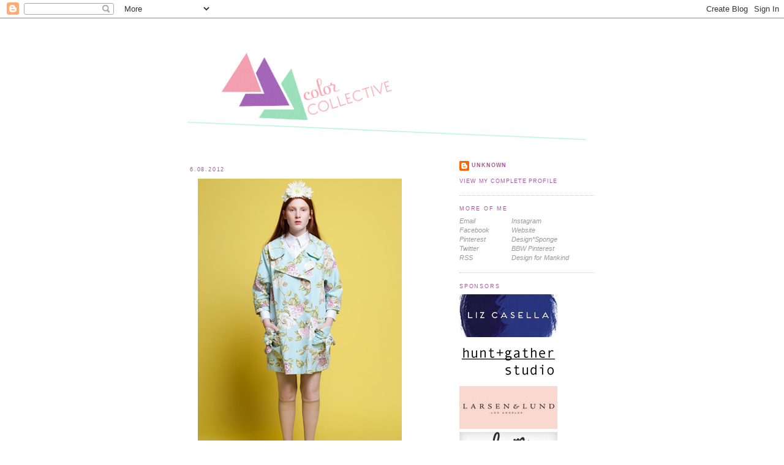

--- FILE ---
content_type: text/html; charset=UTF-8
request_url: https://color-collective.blogspot.com/2012/06/we-are-hellers-via-farpitzs.html
body_size: 14492
content:
<!DOCTYPE html>
<html dir='ltr' xmlns='http://www.w3.org/1999/xhtml' xmlns:b='http://www.google.com/2005/gml/b' xmlns:data='http://www.google.com/2005/gml/data' xmlns:expr='http://www.google.com/2005/gml/expr'>
<script src="//ajax.googleapis.com/ajax/libs/jquery/1/jquery.min.js" type="text/javascript"></script>
<script type='text/javascript'>
$(document).ready(function() { 
  $("a[href^='http://']").each( 
    function(){ 
     if(this.href.indexOf(location.hostname) == -1) { 
        $(this).attr('target', '_blank'); 
      } 
    } 
  );
$("a[href^='https://']").each( 
function(){ 
if(this.href.indexOf(location.hostname) == -1) { 
$(this).attr('target', '_blank'); 
} 
} 
);
  
});
</script>
<head>
<link href='https://www.blogger.com/static/v1/widgets/2944754296-widget_css_bundle.css' rel='stylesheet' type='text/css'/>
<meta content='text/html; charset=UTF-8' http-equiv='Content-Type'/>
<meta content='blogger' name='generator'/>
<link href='https://color-collective.blogspot.com/favicon.ico' rel='icon' type='image/x-icon'/>
<link href='http://color-collective.blogspot.com/2012/06/we-are-hellers-via-farpitzs.html' rel='canonical'/>
<link rel="alternate" type="application/atom+xml" title="Color Collective - Atom" href="https://color-collective.blogspot.com/feeds/posts/default" />
<link rel="alternate" type="application/rss+xml" title="Color Collective - RSS" href="https://color-collective.blogspot.com/feeds/posts/default?alt=rss" />
<link rel="service.post" type="application/atom+xml" title="Color Collective - Atom" href="https://www.blogger.com/feeds/4915701622612329443/posts/default" />

<link rel="alternate" type="application/atom+xml" title="Color Collective - Atom" href="https://color-collective.blogspot.com/feeds/3949853568806597029/comments/default" />
<!--Can't find substitution for tag [blog.ieCssRetrofitLinks]-->
<link href='https://blogger.googleusercontent.com/img/b/R29vZ2xl/AVvXsEgiqMUnjo8qqUTtAVZbRuiv-_qvJBQDC2dPHQ7-92yM06O-n1n3dIQ4AT8mPlAO3f_5qacpH6Attu9IyuDdDvQRS5JdNODeq3N5U0HvFWXa0Sb5F6GIldSzhNUUIwXM0t_coogbl42jypkV/s1600/03+hellers.jpg' rel='image_src'/>
<meta content='http://color-collective.blogspot.com/2012/06/we-are-hellers-via-farpitzs.html' property='og:url'/>
<meta content='Color Collective' property='og:title'/>
<meta content=' WE ARE THE HELLERS  via FARPITZS' property='og:description'/>
<meta content='https://blogger.googleusercontent.com/img/b/R29vZ2xl/AVvXsEgiqMUnjo8qqUTtAVZbRuiv-_qvJBQDC2dPHQ7-92yM06O-n1n3dIQ4AT8mPlAO3f_5qacpH6Attu9IyuDdDvQRS5JdNODeq3N5U0HvFWXa0Sb5F6GIldSzhNUUIwXM0t_coogbl42jypkV/w1200-h630-p-k-no-nu/03+hellers.jpg' property='og:image'/>
<title>Color Collective</title>
<style id='page-skin-1' type='text/css'><!--
/*
-----------------------------------------------
Blogger Template Style
Name:     Minima
Date:     26 Feb 2004
Updated by: Blogger Team
----------------------------------------------- */
/* Variable definitions
====================
<Variable name="bgcolor" description="Page Background Color"
type="color" default="#fff">
<Variable name="textcolor" description="Text Color"
type="color" default="#333">
<Variable name="linkcolor" description="Link Color"
type="color" default="#58a">
<Variable name="pagetitlecolor" description="Blog Title Color"
type="color" default="#666">
<Variable name="descriptioncolor" description="Blog Description Color"
type="color" default="#999">
<Variable name="titlecolor" description="Post Title Color"
type="color" default="#c60">
<Variable name="bordercolor" description="Border Color"
type="color" default="#ccc">
<Variable name="sidebarcolor" description="Sidebar Title Color"
type="color" default="#999">
<Variable name="sidebartextcolor" description="Sidebar Text Color"
type="color" default="#666">
<Variable name="visitedlinkcolor" description="Visited Link Color"
type="color" default="#999">
<Variable name="bodyfont" description="Text Font"
type="font" default="normal normal 100% Georgia, Serif">
<Variable name="headerfont" description="Sidebar Title Font"
type="font"
default="normal normal 78% 'Trebuchet MS',Trebuchet,Arial,Verdana,Sans-serif">
<Variable name="pagetitlefont" description="Blog Title Font"
type="font"
default="normal normal 200% Georgia, Serif">
<Variable name="descriptionfont" description="Blog Description Font"
type="font"
default="normal normal 78% 'Trebuchet MS', Trebuchet, Arial, Verdana, Sans-serif">
<Variable name="postfooterfont" description="Post Footer Font"
type="font"
default="normal normal 78% 'Trebuchet MS', Trebuchet, Arial, Verdana, Sans-serif">
<Variable name="startSide" description="Side where text starts in blog language"
type="automatic" default="left">
<Variable name="endSide" description="Side where text ends in blog language"
type="automatic" default="right">
*/
/* Use this with templates/template-twocol.html */
body {
/* background: #f0f1f1 url('http://squidgraphicdesign.com/images/body_bg.gif');*/
background: #fff;
margin:0;
color:#999999;
font:x-small Georgia Serif;
font-size/* */:/**/small;
font-size: /**/small;
text-align: center;
}
a:link {
color:#aa55a0;
text-decoration:none;
}
a:visited {
color:#aa55a0;
/*color:#999999;*/
text-decoration:none;
}
a:hover {
color:#aa55a0;
text-decoration:underline;
}
a img {
border-width:0;
}
/* Header
-----------------------------------------------
*/
#header-wrapper {
width:660px;
margin:0 auto 10px;
}
#header-inner {
background-position: center;
margin-left: auto;
margin-right: auto;
}
#header {
margin: 5px 5px 5px -11px;
text-align: center;
color:#5588aa;
}
#header h1 {
margin:5px 5px 0;
padding:15px 20px .25em;
line-height:1.2em;
text-transform:uppercase;
letter-spacing:.2em;
font: normal normal 200% Trebuchet, Trebuchet MS, Arial, sans-serif;
}
#header a {
color:#5588aa;
text-decoration:none;
}
#header a:hover {
color:#5588aa;
}
#header .description {
margin:0 5px 5px;
padding:0 20px 15px;
max-width:700px;
text-transform:uppercase;
letter-spacing:.2em;
line-height: 1.4em;
font: normal normal 86% 'Trebuchet MS', Trebuchet, Arial, Verdana, Sans-serif;
color: #999999;
}
#header img {
margin-left: auto;
margin-right: auto;
}
/* Outer-Wrapper
----------------------------------------------- */
#outer-wrapper {
width: 808px; /* Formerly 660px -MW */
margin:0 auto;
padding:10px;
text-align:left;
font: normal normal 81% Trebuchet, Trebuchet MS, Arial, sans-serif;
}
#wrap2 {
background: #FFF;
margin-top: -15px;
padding: 0 74px;
}
#main-wrapper {
width: 410px;
float: left;
word-wrap: break-word; /* fix for long text breaking sidebar float in IE */
overflow: hidden;     /* fix for long non-text content breaking IE sidebar float */
}
#sidebar-wrapper {
width: 220px;
float: right;
word-wrap: break-word; /* fix for long text breaking sidebar float in IE */
overflow: hidden;      /* fix for long non-text content breaking IE sidebar float */
}
/* Headings
----------------------------------------------- */
h2 {
margin:1.5em 0 .75em;
font:normal normal 70% Trebuchet, Trebuchet MS, Arial, sans-serif;
line-height: 1.4em;
text-transform:uppercase;
letter-spacing:.2em;
color:#aa55a0;
font-size: 9px;
}
/* Posts
-----------------------------------------------
*/
h2.date-header {
margin:1.5em 0 .5em;
}
.post {
margin:.5em 0 1.5em;
border-bottom:1px dotted #ffffff;
padding-bottom:1.5em;
}
.post h3 {
margin:.25em 0 0;
padding:0 0 4px;
font-size:140%;
font-weight:normal;
line-height:1.4em;
color:#aa55a0;
}
.post h3 a, .post h3 a:visited, .post h3 strong {
display:block;
text-decoration:none;
color:#aa55a0;
font-weight:normal;
}
.post h3 strong, .post h3 a:hover {
color:#999999;
}
.post-body {
margin:0 0 .75em;
line-height:1.6em;
}
.post-body blockquote {
line-height:1.3em;
}
/* Added by MW */
.post-body a {
display:-moz-inline-stack;
display:inline-block;
*display:inline;
zoom:1;
color: #999999;
clear: left;
margin-top: -10px;
}
.post-body a:hover {
color: #FFF;
background-color:#aa55a0;
text-decoration: none;
}
.post-body .separator a {
display:inline;
}
.post-body .separator a:hover {
background-color: #FFF;
}
.post-footer {
margin: .75em 0;
color:#aa55a0;
text-transform:uppercase;
letter-spacing:.1em;
font: normal normal 86% 'Trebuchet MS', Trebuchet, Arial, Verdana, Sans-serif;
line-height: 1.4em;
}
.comment-link {
margin-left:0;
}
.post img {
padding:4px;
margin-bottom: -10px; /* Added to raise level of link -MW */
}
.post blockquote {
margin:1em 20px;
}
.post blockquote p {
margin:.75em 0;
}
.post-labels {
display: none;
}
#ArchiveList a {
color:#999999;
}
#ArchiveList a:hover {
color: #FFF;
}
/* Comments
----------------------------------------------- */
#comments h4 {
margin:1em 0;
font-weight: bold;
line-height: 1.4em;
text-transform:uppercase;
letter-spacing:.2em;
color: #aa55a0;
}
#comments-block {
margin:1em 0 1.5em;
line-height:1.6em;
}
#comments-block .comment-author {
margin:.5em 0;
}
#comments-block .comment-body {
margin:.25em 0 0;
}
#comments-block .comment-footer {
margin:-.25em 0 2em;
line-height: 1.4em;
text-transform:uppercase;
letter-spacing:.1em;
}
#comments-block .comment-body p {
margin:0 0 .75em;
}
.deleted-comment {
font-style:italic;
color:gray;
}
#blog-pager-newer-link {
float: left;
}
#blog-pager-older-link {
float: right;
}
#blog-pager {
text-align: center;
}
.feed-links {
clear: both;
line-height: 2.5em;
}
/* Sidebar Content
----------------------------------------------- */
.sidebar .profile-img {
display: none;
}
.sidebar .profile-textblock i {
display: none;
}
.sidebar {
color: #999999;
line-height: 1.5em;
}
.sidebar ul {
list-style:none;
margin:0 0 0;
padding:0 0 0;
}
.sidebar li {
margin:0;
padding-top:0;
padding-right:0;
padding-bottom:.25em;
padding-left:0px;
text-indent:-15px;
line-height:1.5em;
}
.sidebar #Label1 li {
text-indent: 0;
text-transform: capitalize;
}
.sidebar #Image13 {
border-bottom: 1px dotted #CCC;
margin-bottom: 15px;
margin-top: -10px;
}
.sidebar .blog-icon {
display: none;
}
.sidebar .blog-content {
margin-left: 0;
margin-bottom: -2px;
}
.sidebar .blog-title {
margin: 0;
}
.sidebar .blog-content a, .sidebar .widget.HTML a, .sidebar #Label1 li a {
font-weight: normal;
color: #999;
font-style: italic;
}
.sidebar a:hover, .sidebar .widget.HTML a:hover, .sidebar #Label1 li a:hover {
color: #FFF;
background-color:#aa55a0;
text-decoration: none;
}
.sidebar a.toggle:hover {
background-color: #FFF;
}
.sidebar .widget, .main .widget {
border-bottom: 1px dotted #CCC;
margin:0 0 1.5em;
padding:0 0 1.5em;
}
.sidebar .widget.Image {
border-bottom: 0;
margin-bottom: 1px;
padding-bottom: 0;
}
.sidebar .widget#Image1, .sidebar .widget#Image6 {
border-bottom: 1px dotted #CCC;
margin-bottom: 1.5em;
padding-bottom: 1.5em;
}
.sidebar .widget.Image a:hover {
background: none;
}
.main .Blog {
border-bottom-width: 0;
}
/* Profile
----------------------------------------------- */
.profile-img {
float: left;
margin-top: 0;
margin-right: 5px;
margin-bottom: 5px;
margin-left: 0;
padding: 4px;
border: 1px solid #ffffff;
}
.profile-data {
margin:0;
text-transform:uppercase;
letter-spacing:.1em;
font: normal normal 86% 'Trebuchet MS', Trebuchet, Arial, Verdana, Sans-serif;
color: #aa55a0;
font-weight: bold;
line-height: 1.6em;
}
.profile-datablock {
margin:.5em 0 .5em;
}
.profile-textblock {
margin: 0.5em 0;
line-height: 1.6em;
}
.profile-link {
font: normal normal 86% 'Trebuchet MS', Trebuchet, Arial, Verdana, Sans-serif;
text-transform: uppercase;
letter-spacing: .1em;
}
/* Footer
----------------------------------------------- */
#footer {
width:660px;
clear:both;
margin:0 auto;
padding-top:15px;
line-height: 1.6em;
text-transform:uppercase;
letter-spacing:.1em;
text-align: center;
}

--></style>
<link href='https://www.blogger.com/dyn-css/authorization.css?targetBlogID=4915701622612329443&amp;zx=66de775f-2aa6-418c-adff-6fa91da28db7' media='none' onload='if(media!=&#39;all&#39;)media=&#39;all&#39;' rel='stylesheet'/><noscript><link href='https://www.blogger.com/dyn-css/authorization.css?targetBlogID=4915701622612329443&amp;zx=66de775f-2aa6-418c-adff-6fa91da28db7' rel='stylesheet'/></noscript>
<meta name='google-adsense-platform-account' content='ca-host-pub-1556223355139109'/>
<meta name='google-adsense-platform-domain' content='blogspot.com'/>

</head>
<body>
<div class='navbar section' id='navbar'><div class='widget Navbar' data-version='1' id='Navbar1'><script type="text/javascript">
    function setAttributeOnload(object, attribute, val) {
      if(window.addEventListener) {
        window.addEventListener('load',
          function(){ object[attribute] = val; }, false);
      } else {
        window.attachEvent('onload', function(){ object[attribute] = val; });
      }
    }
  </script>
<div id="navbar-iframe-container"></div>
<script type="text/javascript" src="https://apis.google.com/js/platform.js"></script>
<script type="text/javascript">
      gapi.load("gapi.iframes:gapi.iframes.style.bubble", function() {
        if (gapi.iframes && gapi.iframes.getContext) {
          gapi.iframes.getContext().openChild({
              url: 'https://www.blogger.com/navbar/4915701622612329443?po\x3d3949853568806597029\x26origin\x3dhttps://color-collective.blogspot.com',
              where: document.getElementById("navbar-iframe-container"),
              id: "navbar-iframe"
          });
        }
      });
    </script><script type="text/javascript">
(function() {
var script = document.createElement('script');
script.type = 'text/javascript';
script.src = '//pagead2.googlesyndication.com/pagead/js/google_top_exp.js';
var head = document.getElementsByTagName('head')[0];
if (head) {
head.appendChild(script);
}})();
</script>
</div></div>
<div id='outer-wrapper'><div id='wrap2'>
<!-- skip links for text browsers -->
<span id='skiplinks' style='display:none;'>
<a href='#main'>skip to main </a> |
      <a href='#sidebar'>skip to sidebar</a>
</span>
<div id='header-wrapper'>
<div class='header section' id='header'><div class='widget Header' data-version='1' id='Header1'>
<div id='header-inner'>
<a href='https://color-collective.blogspot.com/' style='display: block'>
<img alt='Color Collective' height='457px; ' id='Header1_headerimg' src='https://blogger.googleusercontent.com/img/b/R29vZ2xl/AVvXsEgIlkhBbLNCqlJSfVsFKr2w5BpTu-BWyqXDd6YDkW7S7iRuXJI-FhJFbhr7pKMQwJxfT2i6qV-ENRRD3W2Qu6CfNBaTO7GY_CiFV9hzLUZNwlwBBJO49yVQJqmZ3S1IfVfuzV0IMTjKR0s/s1600/colorcollective_banner_linelongNEW.jpg' style='display:block; height:auto; width:100%;' width='1400px; '/>
</a>
</div>
</div></div>
</div>
<div id='content-wrapper'>
<div id='crosscol-wrapper' style='text-align:center'>
<div class='crosscol no-items section' id='crosscol'></div>
</div>
<div id='main-wrapper'>
<div class='main section' id='main'><div class='widget Blog' data-version='1' id='Blog1'>
<div class='blog-posts hfeed'>

          <div class="date-outer">
        
<h2 class='date-header'><span>6.08.2012</span></h2>

          <div class="date-posts">
        
<div class='post-outer'>
<div class='post hentry'>
<a name='3949853568806597029'></a>
<div class='post-header-line-1'></div>
<div class='post-body entry-content'>
<div class="separator" style="clear: both; text-align: left;">
<a href="https://blogger.googleusercontent.com/img/b/R29vZ2xl/AVvXsEgiqMUnjo8qqUTtAVZbRuiv-_qvJBQDC2dPHQ7-92yM06O-n1n3dIQ4AT8mPlAO3f_5qacpH6Attu9IyuDdDvQRS5JdNODeq3N5U0HvFWXa0Sb5F6GIldSzhNUUIwXM0t_coogbl42jypkV/s1600/03+hellers.jpg" imageanchor="1" style="margin-bottom: 0; margin-right: 1em;"><img border="0" src="https://blogger.googleusercontent.com/img/b/R29vZ2xl/AVvXsEgiqMUnjo8qqUTtAVZbRuiv-_qvJBQDC2dPHQ7-92yM06O-n1n3dIQ4AT8mPlAO3f_5qacpH6Attu9IyuDdDvQRS5JdNODeq3N5U0HvFWXa0Sb5F6GIldSzhNUUIwXM0t_coogbl42jypkV/s1600/03+hellers.jpg" /></a></div><p><a href="http://www.wearethehellers.com/">WE ARE THE HELLERS</a> via <a href="http://www.sarazucker.com/post/21033104057/we-are-the-hellers-spring-lookbook-has-been">FARPITZS</a></p>
<div style='clear: both;'></div>
</div>
<div class='post-footer'>
<div class='post-footer-line post-footer-line-1'><span class='post-comment-link'>
</span>
<span class='post-icons'>
<span class='item-action'>
<a href='https://www.blogger.com/email-post/4915701622612329443/3949853568806597029' title='Email Post'>
<img alt="" class="icon-action" height="13" src="//www.blogger.com/img/icon18_email.gif" width="18">
</a>
</span>
<span class='item-control blog-admin pid-688878754'>
<a href='https://www.blogger.com/post-edit.g?blogID=4915701622612329443&postID=3949853568806597029&from=pencil' title='Edit Post'>
<img alt='' class='icon-action' height='18' src='https://resources.blogblog.com/img/icon18_edit_allbkg.gif' width='18'/>
</a>
</span>
</span>
</div>
<div class='post-footer-line post-footer-line-2'><span class='post-labels'>
Labels:
<a href='https://color-collective.blogspot.com/search/label/fashion' rel='tag'>fashion</a>,
<a href='https://color-collective.blogspot.com/search/label/soft%20%26%20pastels' rel='tag'>soft &amp; pastels</a>
</span>
</div>
<div class='post-footer-line post-footer-line-3'></div>
</div>
</div>
<div class='comments' id='comments'>
<a name='comments'></a>
<h4>3 comments:</h4>
<div class='comments-content'>
<script async='async' src='' type='text/javascript'></script>
<script type='text/javascript'>
    (function() {
      var items = null;
      var msgs = null;
      var config = {};

// <![CDATA[
      var cursor = null;
      if (items && items.length > 0) {
        cursor = parseInt(items[items.length - 1].timestamp) + 1;
      }

      var bodyFromEntry = function(entry) {
        var text = (entry &&
                    ((entry.content && entry.content.$t) ||
                     (entry.summary && entry.summary.$t))) ||
            '';
        if (entry && entry.gd$extendedProperty) {
          for (var k in entry.gd$extendedProperty) {
            if (entry.gd$extendedProperty[k].name == 'blogger.contentRemoved') {
              return '<span class="deleted-comment">' + text + '</span>';
            }
          }
        }
        return text;
      }

      var parse = function(data) {
        cursor = null;
        var comments = [];
        if (data && data.feed && data.feed.entry) {
          for (var i = 0, entry; entry = data.feed.entry[i]; i++) {
            var comment = {};
            // comment ID, parsed out of the original id format
            var id = /blog-(\d+).post-(\d+)/.exec(entry.id.$t);
            comment.id = id ? id[2] : null;
            comment.body = bodyFromEntry(entry);
            comment.timestamp = Date.parse(entry.published.$t) + '';
            if (entry.author && entry.author.constructor === Array) {
              var auth = entry.author[0];
              if (auth) {
                comment.author = {
                  name: (auth.name ? auth.name.$t : undefined),
                  profileUrl: (auth.uri ? auth.uri.$t : undefined),
                  avatarUrl: (auth.gd$image ? auth.gd$image.src : undefined)
                };
              }
            }
            if (entry.link) {
              if (entry.link[2]) {
                comment.link = comment.permalink = entry.link[2].href;
              }
              if (entry.link[3]) {
                var pid = /.*comments\/default\/(\d+)\?.*/.exec(entry.link[3].href);
                if (pid && pid[1]) {
                  comment.parentId = pid[1];
                }
              }
            }
            comment.deleteclass = 'item-control blog-admin';
            if (entry.gd$extendedProperty) {
              for (var k in entry.gd$extendedProperty) {
                if (entry.gd$extendedProperty[k].name == 'blogger.itemClass') {
                  comment.deleteclass += ' ' + entry.gd$extendedProperty[k].value;
                } else if (entry.gd$extendedProperty[k].name == 'blogger.displayTime') {
                  comment.displayTime = entry.gd$extendedProperty[k].value;
                }
              }
            }
            comments.push(comment);
          }
        }
        return comments;
      };

      var paginator = function(callback) {
        if (hasMore()) {
          var url = config.feed + '?alt=json&v=2&orderby=published&reverse=false&max-results=50';
          if (cursor) {
            url += '&published-min=' + new Date(cursor).toISOString();
          }
          window.bloggercomments = function(data) {
            var parsed = parse(data);
            cursor = parsed.length < 50 ? null
                : parseInt(parsed[parsed.length - 1].timestamp) + 1
            callback(parsed);
            window.bloggercomments = null;
          }
          url += '&callback=bloggercomments';
          var script = document.createElement('script');
          script.type = 'text/javascript';
          script.src = url;
          document.getElementsByTagName('head')[0].appendChild(script);
        }
      };
      var hasMore = function() {
        return !!cursor;
      };
      var getMeta = function(key, comment) {
        if ('iswriter' == key) {
          var matches = !!comment.author
              && comment.author.name == config.authorName
              && comment.author.profileUrl == config.authorUrl;
          return matches ? 'true' : '';
        } else if ('deletelink' == key) {
          return config.baseUri + '/comment/delete/'
               + config.blogId + '/' + comment.id;
        } else if ('deleteclass' == key) {
          return comment.deleteclass;
        }
        return '';
      };

      var replybox = null;
      var replyUrlParts = null;
      var replyParent = undefined;

      var onReply = function(commentId, domId) {
        if (replybox == null) {
          // lazily cache replybox, and adjust to suit this style:
          replybox = document.getElementById('comment-editor');
          if (replybox != null) {
            replybox.height = '250px';
            replybox.style.display = 'block';
            replyUrlParts = replybox.src.split('#');
          }
        }
        if (replybox && (commentId !== replyParent)) {
          replybox.src = '';
          document.getElementById(domId).insertBefore(replybox, null);
          replybox.src = replyUrlParts[0]
              + (commentId ? '&parentID=' + commentId : '')
              + '#' + replyUrlParts[1];
          replyParent = commentId;
        }
      };

      var hash = (window.location.hash || '#').substring(1);
      var startThread, targetComment;
      if (/^comment-form_/.test(hash)) {
        startThread = hash.substring('comment-form_'.length);
      } else if (/^c[0-9]+$/.test(hash)) {
        targetComment = hash.substring(1);
      }

      // Configure commenting API:
      var configJso = {
        'maxDepth': config.maxThreadDepth
      };
      var provider = {
        'id': config.postId,
        'data': items,
        'loadNext': paginator,
        'hasMore': hasMore,
        'getMeta': getMeta,
        'onReply': onReply,
        'rendered': true,
        'initComment': targetComment,
        'initReplyThread': startThread,
        'config': configJso,
        'messages': msgs
      };

      var render = function() {
        if (window.goog && window.goog.comments) {
          var holder = document.getElementById('comment-holder');
          window.goog.comments.render(holder, provider);
        }
      };

      // render now, or queue to render when library loads:
      if (window.goog && window.goog.comments) {
        render();
      } else {
        window.goog = window.goog || {};
        window.goog.comments = window.goog.comments || {};
        window.goog.comments.loadQueue = window.goog.comments.loadQueue || [];
        window.goog.comments.loadQueue.push(render);
      }
    })();
// ]]>
  </script>
<div id='comment-holder'>
<div class="comment-thread toplevel-thread"><ol id="top-ra"><li class="comment" id="c2472345337040340587"><div class="avatar-image-container"><img src="" alt=""/></div><div class="comment-block"><div class="comment-header"><cite class="user"><a href="https://www.blogger.com/profile/11730120712578139804" rel="nofollow">doublexuan</a></cite><span class="icon user "></span><span class="datetime secondary-text"><a rel="nofollow" href="https://color-collective.blogspot.com/2012/06/we-are-hellers-via-farpitzs.html?showComment=1339179538986#c2472345337040340587">June 8, 2012 at 2:18&#8239;PM</a></span></div><p class="comment-content">Her coat is so amazing and colours so delicate!<br><br>http://www.bistropalooka.com/</p><span class="comment-actions secondary-text"><a class="comment-reply" target="_self" data-comment-id="2472345337040340587">Reply</a><span class="item-control blog-admin blog-admin pid-1895361758"><a target="_self" href="https://www.blogger.com/comment/delete/4915701622612329443/2472345337040340587">Delete</a></span></span></div><div class="comment-replies"><div id="c2472345337040340587-rt" class="comment-thread inline-thread hidden"><span class="thread-toggle thread-expanded"><span class="thread-arrow"></span><span class="thread-count"><a target="_self">Replies</a></span></span><ol id="c2472345337040340587-ra" class="thread-chrome thread-expanded"><div></div><div id="c2472345337040340587-continue" class="continue"><a class="comment-reply" target="_self" data-comment-id="2472345337040340587">Reply</a></div></ol></div></div><div class="comment-replybox-single" id="c2472345337040340587-ce"></div></li><li class="comment" id="c6741849256064232192"><div class="avatar-image-container"><img src="" alt=""/></div><div class="comment-block"><div class="comment-header"><cite class="user"><a href="https://www.blogger.com/profile/08975609751677550745" rel="nofollow">sara</a></cite><span class="icon user "></span><span class="datetime secondary-text"><a rel="nofollow" href="https://color-collective.blogspot.com/2012/06/we-are-hellers-via-farpitzs.html?showComment=1339278751859#c6741849256064232192">June 9, 2012 at 5:52&#8239;PM</a></span></div><p class="comment-content">hi can you please tag the color names for those who want to know the color names?</p><span class="comment-actions secondary-text"><a class="comment-reply" target="_self" data-comment-id="6741849256064232192">Reply</a><span class="item-control blog-admin blog-admin pid-1681688223"><a target="_self" href="https://www.blogger.com/comment/delete/4915701622612329443/6741849256064232192">Delete</a></span></span></div><div class="comment-replies"><div id="c6741849256064232192-rt" class="comment-thread inline-thread hidden"><span class="thread-toggle thread-expanded"><span class="thread-arrow"></span><span class="thread-count"><a target="_self">Replies</a></span></span><ol id="c6741849256064232192-ra" class="thread-chrome thread-expanded"><div></div><div id="c6741849256064232192-continue" class="continue"><a class="comment-reply" target="_self" data-comment-id="6741849256064232192">Reply</a></div></ol></div></div><div class="comment-replybox-single" id="c6741849256064232192-ce"></div></li><li class="comment" id="c2158549952848225709"><div class="avatar-image-container"><img src="" alt=""/></div><div class="comment-block"><div class="comment-header"><cite class="user"><a href="https://www.blogger.com/profile/09026625220592373779" rel="nofollow">grlcreative.com.mx</a></cite><span class="icon user "></span><span class="datetime secondary-text"><a rel="nofollow" href="https://color-collective.blogspot.com/2012/06/we-are-hellers-via-farpitzs.html?showComment=1339434416395#c2158549952848225709">June 11, 2012 at 1:06&#8239;PM</a></span></div><p class="comment-content">love it<a href="http://www.ontomywardrobe.com" rel="nofollow">Visit my Blog </a><br><br><a href="http://www.ontomywardrobe.com" rel="nofollow">www.ontomywardrobe.com</a></p><span class="comment-actions secondary-text"><a class="comment-reply" target="_self" data-comment-id="2158549952848225709">Reply</a><span class="item-control blog-admin blog-admin pid-617450004"><a target="_self" href="https://www.blogger.com/comment/delete/4915701622612329443/2158549952848225709">Delete</a></span></span></div><div class="comment-replies"><div id="c2158549952848225709-rt" class="comment-thread inline-thread hidden"><span class="thread-toggle thread-expanded"><span class="thread-arrow"></span><span class="thread-count"><a target="_self">Replies</a></span></span><ol id="c2158549952848225709-ra" class="thread-chrome thread-expanded"><div></div><div id="c2158549952848225709-continue" class="continue"><a class="comment-reply" target="_self" data-comment-id="2158549952848225709">Reply</a></div></ol></div></div><div class="comment-replybox-single" id="c2158549952848225709-ce"></div></li></ol><div id="top-continue" class="continue"><a class="comment-reply" target="_self">Add comment</a></div><div class="comment-replybox-thread" id="top-ce"></div><div class="loadmore hidden" data-post-id="3949853568806597029"><a target="_self">Load more...</a></div></div>
</div>
</div>
<p class='comment-footer'>
<div class='comment-form'>
<a name='comment-form'></a>
<p>
</p>
<a href='https://www.blogger.com/comment/frame/4915701622612329443?po=3949853568806597029&hl=en&saa=85391&origin=https://color-collective.blogspot.com' id='comment-editor-src'></a>
<iframe allowtransparency='true' class='blogger-iframe-colorize blogger-comment-from-post' frameborder='0' height='410px' id='comment-editor' name='comment-editor' src='' width='100%'></iframe>
<script src='https://www.blogger.com/static/v1/jsbin/2830521187-comment_from_post_iframe.js' type='text/javascript'></script>
<script type='text/javascript'>
      BLOG_CMT_createIframe('https://www.blogger.com/rpc_relay.html');
    </script>
</div>
</p>
<div id='backlinks-container'>
<div id='Blog1_backlinks-container'>
</div>
</div>
</div>
</div>

        </div></div>
      
</div>
<div class='blog-pager' id='blog-pager'>
<span id='blog-pager-newer-link'>
<a class='blog-pager-newer-link' href='https://color-collective.blogspot.com/2012/06/el-cosmico-via-poppytalk.html' id='Blog1_blog-pager-newer-link' title='Newer Post'>Newer Post</a>
</span>
<span id='blog-pager-older-link'>
<a class='blog-pager-older-link' href='https://color-collective.blogspot.com/2012/06/source-unknown-via-shiny-squirrel.html' id='Blog1_blog-pager-older-link' title='Older Post'>Older Post</a>
</span>
<a class='home-link' href='https://color-collective.blogspot.com/'>Home</a>
</div>
<div class='clear'></div>
<div class='post-feeds'>
<div class='feed-links'>
Subscribe to:
<a class='feed-link' href='https://color-collective.blogspot.com/feeds/3949853568806597029/comments/default' target='_blank' type='application/atom+xml'>Post Comments (Atom)</a>
</div>
</div>
</div></div>
</div>
<div id='sidebar-wrapper'>
<div class='sidebar section' id='sidebar'><div class='widget Profile' data-version='1' id='Profile1'>
<div class='widget-content'>
<dl class='profile-datablock'>
<dt class='profile-data'>
<a class='profile-name-link g-profile' href='https://www.blogger.com/profile/10714977377711494673' rel='author' style='background-image: url(//www.blogger.com/img/logo-16.png);'>
Unknown
</a>
</dt>
</dl>
<a class='profile-link' href='https://www.blogger.com/profile/10714977377711494673' rel='author'>View my complete profile</a>
<div class='clear'></div>
</div>
</div><div class='widget HTML' data-version='1' id='HTML1'>
<h2 class='title'>MORE OF ME</h2>
<div class='widget-content'>
<div style="width:85px;float:left">
<a href="mailto:laurenawager@gmail.com">Email</a>
<br />
<a href="http://www.facebook.com/pages/Color-Collective/111013478927372?ref=ts">Facebook</a>
<br />
<a href="http://pinterest.com/laurencolorc/">Pinterest</a>
<br />
<a href="http://twitter.com/laurenawager">Twitter</a>
<br />
<a href="http://feeds.feedburner.com/ColorCollective">RSS</a>
<br />
</div>
<div style="width:115px;float:left">
<a href="http://instagram.com/laurenwager/">Instagram</a>
<br />
<a href="http://laurenwager.com">Website</a>
<br />
<a href="http://www.designspongeonline.com/category/make-it-yours">Design*Sponge</a>
<br />
<a href="http://www.pinterest.com/bathbodyworks/">BBW Pinterest</a>
<br />
<a href="http://www.designformankind.com/tag/color-mankind/">Design for Mankind</a>
<br />
</div>
</div>
<div class='clear'></div>
</div><div class='widget Image' data-version='1' id='Image10'>
<h2>SPONSORS</h2>
<div class='widget-content'>
<a href='http://www.lizcasella.com/instagram/'>
<img alt='SPONSORS' height='70' id='Image10_img' src='https://blogger.googleusercontent.com/img/b/R29vZ2xl/AVvXsEjZ_li0BZrXDZdMT1byqwzAGCX2cWvQ7lKfVhazk15oKBe82q91BDyQ_XUqOL3lDmLK3LwkF2iIx1Pf0K6DBdkoYSG1EAhIcnpvTj3p9vlNiHKtv4cILQGPJ6u86baDGQKwU-KweajWeCc/s1600/lizcasella.jpg' width='160'/>
</a>
<br/>
</div>
<div class='clear'></div>
</div><div class='widget Image' data-version='1' id='Image8'>
<div class='widget-content'>
<a href='http://www.hunt-and-gather-studio.com/'>
<img alt='' height='70' id='Image8_img' src='https://blogger.googleusercontent.com/img/b/R29vZ2xl/AVvXsEjCBtQ_N61WUf_wF7IQIUaoxjx_B41G3OUdlAyxH1Iw9Q87ZweAmC2wT8qQS1WSo20Z-CMgcLdoB76Y1RP0MooHMxGfF4Lu2rPzPsPnC_F8IWGbGpXSnvbPEUJjcHi73Rso5_k6DgJl2Xk/s1600/Ad-for-color-colective.jpg' width='160'/>
</a>
<br/>
</div>
<div class='clear'></div>
</div><div class='widget Image' data-version='1' id='Image3'>
<div class='widget-content'>
<a href='http://larsenandlund.com'>
<img alt='' height='70' id='Image3_img' src='https://blogger.googleusercontent.com/img/b/R29vZ2xl/AVvXsEi213pG2zSLqoiwNQoiPYDHGKktvxbN78uqgAFIo4_PT_NYHps0B7fbCt8HcOBwUnST8KuXHgXCERMx4wyUUgB13y5XZR4ouhMnsJD1anJgXJgsiLKyO94AAfXJSGEHQUvuGNaul7ww70Q/s1600/larsenandlund-ad-1.jpg' width='160'/>
</a>
<br/>
</div>
<div class='clear'></div>
</div><div class='widget Image' data-version='1' id='Image9'>
<div class='widget-content'>
<a href='http://lawnpartyblog.com/'>
<img alt='' height='70' id='Image9_img' src='https://blogger.googleusercontent.com/img/b/R29vZ2xl/AVvXsEitifP8LEhepk4a9_GmtXvkZmhTOGDc49Yi9qmX9Woc3vnWFT6fHn7ayVqv_O2wIuUyG12BHH861_vi6QCNBTyUd0vDdeFY46XjbyDme6IFW6yXhgzfPILAVo_qwo_G1DRD9eap6Mwt6OQ/s1600/lawnparty_banner.jpg' width='160'/>
</a>
<br/>
</div>
<div class='clear'></div>
</div><div class='widget Image' data-version='1' id='Image5'>
<div class='widget-content'>
<a href='http://www.printsourcenewyork.com'>
<img alt='' height='70' id='Image5_img' src='https://blogger.googleusercontent.com/img/b/R29vZ2xl/AVvXsEjowuu8gOilLcg3FvZy5weyK5s0kmeLj29Clq5OULeWBSSxERCmeMlVkwgHoM_QtA6ONRsbKo6su8034yMAQaZmYeTjM-sZ2sZXrix105gzWtgQ1aTAhHNX81Oeu5VtnuMaFzPoMf-bt0w3/s1600/printsource_ad.jpg' width='160'/>
</a>
<br/>
</div>
<div class='clear'></div>
</div><div class='widget Image' data-version='1' id='Image2'>
<div class='widget-content'>
<a href='http://www.patternpeople.com/'>
<img alt='' height='70' id='Image2_img' src='https://blogger.googleusercontent.com/img/b/R29vZ2xl/AVvXsEgoruFABcCkDIK81o9wMtdpwJw2aGNsMtSiOGt1KRoU5LnA0Ph2g51kAFnp39x8f7p3Xg7n4uw8aNOl5JJdzQ21GojYYVKo1Z9s-pZI5d0VI9x_stn9JuccGmmDOY_aHrF-lRPMhK303m5I/s1600/patternpeople_ad_colorcollective.gif' width='160'/>
</a>
<br/>
</div>
<div class='clear'></div>
</div>
<div class='widget Image' data-version='1' id='Image6'>
<div class='widget-content'>
<a href='mailto:laurenawager@gmail.com'>
<img alt='' height='70' id='Image6_img' src='https://blogger.googleusercontent.com/img/b/R29vZ2xl/AVvXsEjSe6CTs91XCOYI-RafN39olCCUBxMU7xWmJEVz5jmz0im0nSFIrTtxERmuv9n3pwsS0NSMK07H1g7ti96eBiiXhaAxXOv6a7aIFUxSf3Rq1AxFg8x0SzMPmtIB6KfrpMa7gYNboRGCrTk/s1600/sponsor_ad.jpg' width='160'/>
</a>
<br/>
</div>
<div class='clear'></div>
</div><div class='widget Image' data-version='1' id='Image1'>
<div class='widget-content'>
<a href='http://www.luckymag.com/'>
<img alt='' height='67' id='Image1_img' src='https://blogger.googleusercontent.com/img/b/R29vZ2xl/AVvXsEgp9nuCb3XCQo8_PNIBagMzAcLn3aPsMQKgzSZ7j57DaIAluc40AnRByk3hDYPeo3nxfINi-ZiT1Vg0u_u1UGKbQkSd9k8-WzHJxnAO-UP6yVp9K_QoP_sXyEJ6KlZ4I3tPe0c2-VKOJOw/s1600/asseeninlucky.png' width='160'/>
</a>
<br/>
</div>
<div class='clear'></div>
</div><div class='widget Label' data-version='1' id='Label1'>
<h2>Categories</h2>
<div class='widget-content list-label-widget-content'>
<ul>
<li>
<a dir='ltr' href='https://color-collective.blogspot.com/search/label/Art%20%26%20Design'>Art &amp; Design</a>
</li>
<li>
<a dir='ltr' href='https://color-collective.blogspot.com/search/label/brights'>brights</a>
</li>
<li>
<a dir='ltr' href='https://color-collective.blogspot.com/search/label/earth%20tones'>earth tones</a>
</li>
<li>
<a dir='ltr' href='https://color-collective.blogspot.com/search/label/Fabric%20%26%20Paper'>Fabric &amp; Paper</a>
</li>
<li>
<a dir='ltr' href='https://color-collective.blogspot.com/search/label/fashion'>fashion</a>
</li>
<li>
<a dir='ltr' href='https://color-collective.blogspot.com/search/label/favorites'>favorites</a>
</li>
<li>
<a dir='ltr' href='https://color-collective.blogspot.com/search/label/interiors'>interiors</a>
</li>
<li>
<a dir='ltr' href='https://color-collective.blogspot.com/search/label/jewel%20tones'>jewel tones</a>
</li>
<li>
<a dir='ltr' href='https://color-collective.blogspot.com/search/label/photography'>photography</a>
</li>
<li>
<a dir='ltr' href='https://color-collective.blogspot.com/search/label/soft%20%26%20pastels'>soft &amp; pastels</a>
</li>
</ul>
<div class='clear'></div>
</div>
</div><div class='widget BlogArchive' data-version='1' id='BlogArchive1'>
<h2>Blog Archive</h2>
<div class='widget-content'>
<div id='ArchiveList'>
<div id='BlogArchive1_ArchiveList'>
<ul class='hierarchy'>
<li class='archivedate collapsed'>
<a class='toggle' href='javascript:void(0)'>
<span class='zippy'>

        &#9658;&#160;
      
</span>
</a>
<a class='post-count-link' href='https://color-collective.blogspot.com/2015/'>
2015
</a>
<span class='post-count' dir='ltr'>(47)</span>
<ul class='hierarchy'>
<li class='archivedate collapsed'>
<a class='toggle' href='javascript:void(0)'>
<span class='zippy'>

        &#9658;&#160;
      
</span>
</a>
<a class='post-count-link' href='https://color-collective.blogspot.com/2015/08/'>
August
</a>
<span class='post-count' dir='ltr'>(1)</span>
</li>
</ul>
<ul class='hierarchy'>
<li class='archivedate collapsed'>
<a class='toggle' href='javascript:void(0)'>
<span class='zippy'>

        &#9658;&#160;
      
</span>
</a>
<a class='post-count-link' href='https://color-collective.blogspot.com/2015/07/'>
July
</a>
<span class='post-count' dir='ltr'>(4)</span>
</li>
</ul>
<ul class='hierarchy'>
<li class='archivedate collapsed'>
<a class='toggle' href='javascript:void(0)'>
<span class='zippy'>

        &#9658;&#160;
      
</span>
</a>
<a class='post-count-link' href='https://color-collective.blogspot.com/2015/06/'>
June
</a>
<span class='post-count' dir='ltr'>(10)</span>
</li>
</ul>
<ul class='hierarchy'>
<li class='archivedate collapsed'>
<a class='toggle' href='javascript:void(0)'>
<span class='zippy'>

        &#9658;&#160;
      
</span>
</a>
<a class='post-count-link' href='https://color-collective.blogspot.com/2015/05/'>
May
</a>
<span class='post-count' dir='ltr'>(9)</span>
</li>
</ul>
<ul class='hierarchy'>
<li class='archivedate collapsed'>
<a class='toggle' href='javascript:void(0)'>
<span class='zippy'>

        &#9658;&#160;
      
</span>
</a>
<a class='post-count-link' href='https://color-collective.blogspot.com/2015/04/'>
April
</a>
<span class='post-count' dir='ltr'>(6)</span>
</li>
</ul>
<ul class='hierarchy'>
<li class='archivedate collapsed'>
<a class='toggle' href='javascript:void(0)'>
<span class='zippy'>

        &#9658;&#160;
      
</span>
</a>
<a class='post-count-link' href='https://color-collective.blogspot.com/2015/03/'>
March
</a>
<span class='post-count' dir='ltr'>(8)</span>
</li>
</ul>
<ul class='hierarchy'>
<li class='archivedate collapsed'>
<a class='toggle' href='javascript:void(0)'>
<span class='zippy'>

        &#9658;&#160;
      
</span>
</a>
<a class='post-count-link' href='https://color-collective.blogspot.com/2015/02/'>
February
</a>
<span class='post-count' dir='ltr'>(6)</span>
</li>
</ul>
<ul class='hierarchy'>
<li class='archivedate collapsed'>
<a class='toggle' href='javascript:void(0)'>
<span class='zippy'>

        &#9658;&#160;
      
</span>
</a>
<a class='post-count-link' href='https://color-collective.blogspot.com/2015/01/'>
January
</a>
<span class='post-count' dir='ltr'>(3)</span>
</li>
</ul>
</li>
</ul>
<ul class='hierarchy'>
<li class='archivedate collapsed'>
<a class='toggle' href='javascript:void(0)'>
<span class='zippy'>

        &#9658;&#160;
      
</span>
</a>
<a class='post-count-link' href='https://color-collective.blogspot.com/2014/'>
2014
</a>
<span class='post-count' dir='ltr'>(36)</span>
<ul class='hierarchy'>
<li class='archivedate collapsed'>
<a class='toggle' href='javascript:void(0)'>
<span class='zippy'>

        &#9658;&#160;
      
</span>
</a>
<a class='post-count-link' href='https://color-collective.blogspot.com/2014/12/'>
December
</a>
<span class='post-count' dir='ltr'>(3)</span>
</li>
</ul>
<ul class='hierarchy'>
<li class='archivedate collapsed'>
<a class='toggle' href='javascript:void(0)'>
<span class='zippy'>

        &#9658;&#160;
      
</span>
</a>
<a class='post-count-link' href='https://color-collective.blogspot.com/2014/11/'>
November
</a>
<span class='post-count' dir='ltr'>(3)</span>
</li>
</ul>
<ul class='hierarchy'>
<li class='archivedate collapsed'>
<a class='toggle' href='javascript:void(0)'>
<span class='zippy'>

        &#9658;&#160;
      
</span>
</a>
<a class='post-count-link' href='https://color-collective.blogspot.com/2014/10/'>
October
</a>
<span class='post-count' dir='ltr'>(3)</span>
</li>
</ul>
<ul class='hierarchy'>
<li class='archivedate collapsed'>
<a class='toggle' href='javascript:void(0)'>
<span class='zippy'>

        &#9658;&#160;
      
</span>
</a>
<a class='post-count-link' href='https://color-collective.blogspot.com/2014/09/'>
September
</a>
<span class='post-count' dir='ltr'>(4)</span>
</li>
</ul>
<ul class='hierarchy'>
<li class='archivedate collapsed'>
<a class='toggle' href='javascript:void(0)'>
<span class='zippy'>

        &#9658;&#160;
      
</span>
</a>
<a class='post-count-link' href='https://color-collective.blogspot.com/2014/08/'>
August
</a>
<span class='post-count' dir='ltr'>(1)</span>
</li>
</ul>
<ul class='hierarchy'>
<li class='archivedate collapsed'>
<a class='toggle' href='javascript:void(0)'>
<span class='zippy'>

        &#9658;&#160;
      
</span>
</a>
<a class='post-count-link' href='https://color-collective.blogspot.com/2014/07/'>
July
</a>
<span class='post-count' dir='ltr'>(3)</span>
</li>
</ul>
<ul class='hierarchy'>
<li class='archivedate collapsed'>
<a class='toggle' href='javascript:void(0)'>
<span class='zippy'>

        &#9658;&#160;
      
</span>
</a>
<a class='post-count-link' href='https://color-collective.blogspot.com/2014/06/'>
June
</a>
<span class='post-count' dir='ltr'>(2)</span>
</li>
</ul>
<ul class='hierarchy'>
<li class='archivedate collapsed'>
<a class='toggle' href='javascript:void(0)'>
<span class='zippy'>

        &#9658;&#160;
      
</span>
</a>
<a class='post-count-link' href='https://color-collective.blogspot.com/2014/04/'>
April
</a>
<span class='post-count' dir='ltr'>(5)</span>
</li>
</ul>
<ul class='hierarchy'>
<li class='archivedate collapsed'>
<a class='toggle' href='javascript:void(0)'>
<span class='zippy'>

        &#9658;&#160;
      
</span>
</a>
<a class='post-count-link' href='https://color-collective.blogspot.com/2014/03/'>
March
</a>
<span class='post-count' dir='ltr'>(4)</span>
</li>
</ul>
<ul class='hierarchy'>
<li class='archivedate collapsed'>
<a class='toggle' href='javascript:void(0)'>
<span class='zippy'>

        &#9658;&#160;
      
</span>
</a>
<a class='post-count-link' href='https://color-collective.blogspot.com/2014/02/'>
February
</a>
<span class='post-count' dir='ltr'>(3)</span>
</li>
</ul>
<ul class='hierarchy'>
<li class='archivedate collapsed'>
<a class='toggle' href='javascript:void(0)'>
<span class='zippy'>

        &#9658;&#160;
      
</span>
</a>
<a class='post-count-link' href='https://color-collective.blogspot.com/2014/01/'>
January
</a>
<span class='post-count' dir='ltr'>(5)</span>
</li>
</ul>
</li>
</ul>
<ul class='hierarchy'>
<li class='archivedate collapsed'>
<a class='toggle' href='javascript:void(0)'>
<span class='zippy'>

        &#9658;&#160;
      
</span>
</a>
<a class='post-count-link' href='https://color-collective.blogspot.com/2013/'>
2013
</a>
<span class='post-count' dir='ltr'>(89)</span>
<ul class='hierarchy'>
<li class='archivedate collapsed'>
<a class='toggle' href='javascript:void(0)'>
<span class='zippy'>

        &#9658;&#160;
      
</span>
</a>
<a class='post-count-link' href='https://color-collective.blogspot.com/2013/12/'>
December
</a>
<span class='post-count' dir='ltr'>(4)</span>
</li>
</ul>
<ul class='hierarchy'>
<li class='archivedate collapsed'>
<a class='toggle' href='javascript:void(0)'>
<span class='zippy'>

        &#9658;&#160;
      
</span>
</a>
<a class='post-count-link' href='https://color-collective.blogspot.com/2013/11/'>
November
</a>
<span class='post-count' dir='ltr'>(3)</span>
</li>
</ul>
<ul class='hierarchy'>
<li class='archivedate collapsed'>
<a class='toggle' href='javascript:void(0)'>
<span class='zippy'>

        &#9658;&#160;
      
</span>
</a>
<a class='post-count-link' href='https://color-collective.blogspot.com/2013/10/'>
October
</a>
<span class='post-count' dir='ltr'>(8)</span>
</li>
</ul>
<ul class='hierarchy'>
<li class='archivedate collapsed'>
<a class='toggle' href='javascript:void(0)'>
<span class='zippy'>

        &#9658;&#160;
      
</span>
</a>
<a class='post-count-link' href='https://color-collective.blogspot.com/2013/09/'>
September
</a>
<span class='post-count' dir='ltr'>(9)</span>
</li>
</ul>
<ul class='hierarchy'>
<li class='archivedate collapsed'>
<a class='toggle' href='javascript:void(0)'>
<span class='zippy'>

        &#9658;&#160;
      
</span>
</a>
<a class='post-count-link' href='https://color-collective.blogspot.com/2013/08/'>
August
</a>
<span class='post-count' dir='ltr'>(10)</span>
</li>
</ul>
<ul class='hierarchy'>
<li class='archivedate collapsed'>
<a class='toggle' href='javascript:void(0)'>
<span class='zippy'>

        &#9658;&#160;
      
</span>
</a>
<a class='post-count-link' href='https://color-collective.blogspot.com/2013/07/'>
July
</a>
<span class='post-count' dir='ltr'>(8)</span>
</li>
</ul>
<ul class='hierarchy'>
<li class='archivedate collapsed'>
<a class='toggle' href='javascript:void(0)'>
<span class='zippy'>

        &#9658;&#160;
      
</span>
</a>
<a class='post-count-link' href='https://color-collective.blogspot.com/2013/06/'>
June
</a>
<span class='post-count' dir='ltr'>(4)</span>
</li>
</ul>
<ul class='hierarchy'>
<li class='archivedate collapsed'>
<a class='toggle' href='javascript:void(0)'>
<span class='zippy'>

        &#9658;&#160;
      
</span>
</a>
<a class='post-count-link' href='https://color-collective.blogspot.com/2013/05/'>
May
</a>
<span class='post-count' dir='ltr'>(6)</span>
</li>
</ul>
<ul class='hierarchy'>
<li class='archivedate collapsed'>
<a class='toggle' href='javascript:void(0)'>
<span class='zippy'>

        &#9658;&#160;
      
</span>
</a>
<a class='post-count-link' href='https://color-collective.blogspot.com/2013/04/'>
April
</a>
<span class='post-count' dir='ltr'>(13)</span>
</li>
</ul>
<ul class='hierarchy'>
<li class='archivedate collapsed'>
<a class='toggle' href='javascript:void(0)'>
<span class='zippy'>

        &#9658;&#160;
      
</span>
</a>
<a class='post-count-link' href='https://color-collective.blogspot.com/2013/03/'>
March
</a>
<span class='post-count' dir='ltr'>(7)</span>
</li>
</ul>
<ul class='hierarchy'>
<li class='archivedate collapsed'>
<a class='toggle' href='javascript:void(0)'>
<span class='zippy'>

        &#9658;&#160;
      
</span>
</a>
<a class='post-count-link' href='https://color-collective.blogspot.com/2013/02/'>
February
</a>
<span class='post-count' dir='ltr'>(7)</span>
</li>
</ul>
<ul class='hierarchy'>
<li class='archivedate collapsed'>
<a class='toggle' href='javascript:void(0)'>
<span class='zippy'>

        &#9658;&#160;
      
</span>
</a>
<a class='post-count-link' href='https://color-collective.blogspot.com/2013/01/'>
January
</a>
<span class='post-count' dir='ltr'>(10)</span>
</li>
</ul>
</li>
</ul>
<ul class='hierarchy'>
<li class='archivedate expanded'>
<a class='toggle' href='javascript:void(0)'>
<span class='zippy toggle-open'>

        &#9660;&#160;
      
</span>
</a>
<a class='post-count-link' href='https://color-collective.blogspot.com/2012/'>
2012
</a>
<span class='post-count' dir='ltr'>(146)</span>
<ul class='hierarchy'>
<li class='archivedate collapsed'>
<a class='toggle' href='javascript:void(0)'>
<span class='zippy'>

        &#9658;&#160;
      
</span>
</a>
<a class='post-count-link' href='https://color-collective.blogspot.com/2012/12/'>
December
</a>
<span class='post-count' dir='ltr'>(4)</span>
</li>
</ul>
<ul class='hierarchy'>
<li class='archivedate collapsed'>
<a class='toggle' href='javascript:void(0)'>
<span class='zippy'>

        &#9658;&#160;
      
</span>
</a>
<a class='post-count-link' href='https://color-collective.blogspot.com/2012/11/'>
November
</a>
<span class='post-count' dir='ltr'>(10)</span>
</li>
</ul>
<ul class='hierarchy'>
<li class='archivedate collapsed'>
<a class='toggle' href='javascript:void(0)'>
<span class='zippy'>

        &#9658;&#160;
      
</span>
</a>
<a class='post-count-link' href='https://color-collective.blogspot.com/2012/10/'>
October
</a>
<span class='post-count' dir='ltr'>(6)</span>
</li>
</ul>
<ul class='hierarchy'>
<li class='archivedate collapsed'>
<a class='toggle' href='javascript:void(0)'>
<span class='zippy'>

        &#9658;&#160;
      
</span>
</a>
<a class='post-count-link' href='https://color-collective.blogspot.com/2012/09/'>
September
</a>
<span class='post-count' dir='ltr'>(8)</span>
</li>
</ul>
<ul class='hierarchy'>
<li class='archivedate collapsed'>
<a class='toggle' href='javascript:void(0)'>
<span class='zippy'>

        &#9658;&#160;
      
</span>
</a>
<a class='post-count-link' href='https://color-collective.blogspot.com/2012/08/'>
August
</a>
<span class='post-count' dir='ltr'>(12)</span>
</li>
</ul>
<ul class='hierarchy'>
<li class='archivedate collapsed'>
<a class='toggle' href='javascript:void(0)'>
<span class='zippy'>

        &#9658;&#160;
      
</span>
</a>
<a class='post-count-link' href='https://color-collective.blogspot.com/2012/07/'>
July
</a>
<span class='post-count' dir='ltr'>(10)</span>
</li>
</ul>
<ul class='hierarchy'>
<li class='archivedate expanded'>
<a class='toggle' href='javascript:void(0)'>
<span class='zippy toggle-open'>

        &#9660;&#160;
      
</span>
</a>
<a class='post-count-link' href='https://color-collective.blogspot.com/2012/06/'>
June
</a>
<span class='post-count' dir='ltr'>(11)</span>
<ul class='posts'>
<li><a href='https://color-collective.blogspot.com/2012/06/victoria-pearson-via-automatism.html'>

VICTORIA PEARSON via AUTOMATISM</a></li>
<li><a href='https://color-collective.blogspot.com/2012/06/madewell-fall-2012-via-jules-on-pattern.html'>







MADEWELL, FALL 2012 via JULES on PATTERN O...</a></li>
<li><a href='https://color-collective.blogspot.com/2012/06/source-unknown-via-pinterest-please-let.html'>
HAUTE AND REBELLIOUS via PINTEREST</a></li>
<li><a href='https://color-collective.blogspot.com/2012/06/valentino-resort-2013.html'>

VALENTINO, RESORT 2013</a></li>
<li><a href='https://color-collective.blogspot.com/2012/06/toast-via-lanalou-style.html'>
TOAST via LANALOU STYLE</a></li>
<li><a href='https://color-collective.blogspot.com/2012/06/larissa-haily-aguado-via-jealous.html'>
LARISSA HAILY AGUADO via THE JEALOUS CURATOR</a></li>
<li><a href='https://color-collective.blogspot.com/2012/06/el-cosmico-via-poppytalk.html'>
EL COSMICO via POPPYTALK</a></li>
<li><a href='https://color-collective.blogspot.com/2012/06/we-are-hellers-via-farpitzs.html'>
WE ARE THE HELLERS via FARPITZS</a></li>
<li><a href='https://color-collective.blogspot.com/2012/06/source-unknown-via-shiny-squirrel.html'>
SEGINA KSENIYA via THE SHINY SQUIRREL</a></li>
<li><a href='https://color-collective.blogspot.com/2012/06/urban-outfitters-via-shiny-squirrel.html'>
URBAN OUTFITTERS via THE SHINY SQUIRREL</a></li>
<li><a href='https://color-collective.blogspot.com/2012/06/opening-ceremony-via-shiny-squirrel.html'>
OPENING CEREMONY via THE SHINY SQUIRREL
</a></li>
</ul>
</li>
</ul>
<ul class='hierarchy'>
<li class='archivedate collapsed'>
<a class='toggle' href='javascript:void(0)'>
<span class='zippy'>

        &#9658;&#160;
      
</span>
</a>
<a class='post-count-link' href='https://color-collective.blogspot.com/2012/05/'>
May
</a>
<span class='post-count' dir='ltr'>(15)</span>
</li>
</ul>
<ul class='hierarchy'>
<li class='archivedate collapsed'>
<a class='toggle' href='javascript:void(0)'>
<span class='zippy'>

        &#9658;&#160;
      
</span>
</a>
<a class='post-count-link' href='https://color-collective.blogspot.com/2012/04/'>
April
</a>
<span class='post-count' dir='ltr'>(10)</span>
</li>
</ul>
<ul class='hierarchy'>
<li class='archivedate collapsed'>
<a class='toggle' href='javascript:void(0)'>
<span class='zippy'>

        &#9658;&#160;
      
</span>
</a>
<a class='post-count-link' href='https://color-collective.blogspot.com/2012/03/'>
March
</a>
<span class='post-count' dir='ltr'>(20)</span>
</li>
</ul>
<ul class='hierarchy'>
<li class='archivedate collapsed'>
<a class='toggle' href='javascript:void(0)'>
<span class='zippy'>

        &#9658;&#160;
      
</span>
</a>
<a class='post-count-link' href='https://color-collective.blogspot.com/2012/02/'>
February
</a>
<span class='post-count' dir='ltr'>(21)</span>
</li>
</ul>
<ul class='hierarchy'>
<li class='archivedate collapsed'>
<a class='toggle' href='javascript:void(0)'>
<span class='zippy'>

        &#9658;&#160;
      
</span>
</a>
<a class='post-count-link' href='https://color-collective.blogspot.com/2012/01/'>
January
</a>
<span class='post-count' dir='ltr'>(19)</span>
</li>
</ul>
</li>
</ul>
<ul class='hierarchy'>
<li class='archivedate collapsed'>
<a class='toggle' href='javascript:void(0)'>
<span class='zippy'>

        &#9658;&#160;
      
</span>
</a>
<a class='post-count-link' href='https://color-collective.blogspot.com/2011/'>
2011
</a>
<span class='post-count' dir='ltr'>(424)</span>
<ul class='hierarchy'>
<li class='archivedate collapsed'>
<a class='toggle' href='javascript:void(0)'>
<span class='zippy'>

        &#9658;&#160;
      
</span>
</a>
<a class='post-count-link' href='https://color-collective.blogspot.com/2011/12/'>
December
</a>
<span class='post-count' dir='ltr'>(21)</span>
</li>
</ul>
<ul class='hierarchy'>
<li class='archivedate collapsed'>
<a class='toggle' href='javascript:void(0)'>
<span class='zippy'>

        &#9658;&#160;
      
</span>
</a>
<a class='post-count-link' href='https://color-collective.blogspot.com/2011/11/'>
November
</a>
<span class='post-count' dir='ltr'>(22)</span>
</li>
</ul>
<ul class='hierarchy'>
<li class='archivedate collapsed'>
<a class='toggle' href='javascript:void(0)'>
<span class='zippy'>

        &#9658;&#160;
      
</span>
</a>
<a class='post-count-link' href='https://color-collective.blogspot.com/2011/10/'>
October
</a>
<span class='post-count' dir='ltr'>(35)</span>
</li>
</ul>
<ul class='hierarchy'>
<li class='archivedate collapsed'>
<a class='toggle' href='javascript:void(0)'>
<span class='zippy'>

        &#9658;&#160;
      
</span>
</a>
<a class='post-count-link' href='https://color-collective.blogspot.com/2011/09/'>
September
</a>
<span class='post-count' dir='ltr'>(45)</span>
</li>
</ul>
<ul class='hierarchy'>
<li class='archivedate collapsed'>
<a class='toggle' href='javascript:void(0)'>
<span class='zippy'>

        &#9658;&#160;
      
</span>
</a>
<a class='post-count-link' href='https://color-collective.blogspot.com/2011/08/'>
August
</a>
<span class='post-count' dir='ltr'>(54)</span>
</li>
</ul>
<ul class='hierarchy'>
<li class='archivedate collapsed'>
<a class='toggle' href='javascript:void(0)'>
<span class='zippy'>

        &#9658;&#160;
      
</span>
</a>
<a class='post-count-link' href='https://color-collective.blogspot.com/2011/07/'>
July
</a>
<span class='post-count' dir='ltr'>(42)</span>
</li>
</ul>
<ul class='hierarchy'>
<li class='archivedate collapsed'>
<a class='toggle' href='javascript:void(0)'>
<span class='zippy'>

        &#9658;&#160;
      
</span>
</a>
<a class='post-count-link' href='https://color-collective.blogspot.com/2011/06/'>
June
</a>
<span class='post-count' dir='ltr'>(42)</span>
</li>
</ul>
<ul class='hierarchy'>
<li class='archivedate collapsed'>
<a class='toggle' href='javascript:void(0)'>
<span class='zippy'>

        &#9658;&#160;
      
</span>
</a>
<a class='post-count-link' href='https://color-collective.blogspot.com/2011/05/'>
May
</a>
<span class='post-count' dir='ltr'>(38)</span>
</li>
</ul>
<ul class='hierarchy'>
<li class='archivedate collapsed'>
<a class='toggle' href='javascript:void(0)'>
<span class='zippy'>

        &#9658;&#160;
      
</span>
</a>
<a class='post-count-link' href='https://color-collective.blogspot.com/2011/04/'>
April
</a>
<span class='post-count' dir='ltr'>(36)</span>
</li>
</ul>
<ul class='hierarchy'>
<li class='archivedate collapsed'>
<a class='toggle' href='javascript:void(0)'>
<span class='zippy'>

        &#9658;&#160;
      
</span>
</a>
<a class='post-count-link' href='https://color-collective.blogspot.com/2011/03/'>
March
</a>
<span class='post-count' dir='ltr'>(37)</span>
</li>
</ul>
<ul class='hierarchy'>
<li class='archivedate collapsed'>
<a class='toggle' href='javascript:void(0)'>
<span class='zippy'>

        &#9658;&#160;
      
</span>
</a>
<a class='post-count-link' href='https://color-collective.blogspot.com/2011/02/'>
February
</a>
<span class='post-count' dir='ltr'>(29)</span>
</li>
</ul>
<ul class='hierarchy'>
<li class='archivedate collapsed'>
<a class='toggle' href='javascript:void(0)'>
<span class='zippy'>

        &#9658;&#160;
      
</span>
</a>
<a class='post-count-link' href='https://color-collective.blogspot.com/2011/01/'>
January
</a>
<span class='post-count' dir='ltr'>(23)</span>
</li>
</ul>
</li>
</ul>
<ul class='hierarchy'>
<li class='archivedate collapsed'>
<a class='toggle' href='javascript:void(0)'>
<span class='zippy'>

        &#9658;&#160;
      
</span>
</a>
<a class='post-count-link' href='https://color-collective.blogspot.com/2010/'>
2010
</a>
<span class='post-count' dir='ltr'>(278)</span>
<ul class='hierarchy'>
<li class='archivedate collapsed'>
<a class='toggle' href='javascript:void(0)'>
<span class='zippy'>

        &#9658;&#160;
      
</span>
</a>
<a class='post-count-link' href='https://color-collective.blogspot.com/2010/12/'>
December
</a>
<span class='post-count' dir='ltr'>(27)</span>
</li>
</ul>
<ul class='hierarchy'>
<li class='archivedate collapsed'>
<a class='toggle' href='javascript:void(0)'>
<span class='zippy'>

        &#9658;&#160;
      
</span>
</a>
<a class='post-count-link' href='https://color-collective.blogspot.com/2010/11/'>
November
</a>
<span class='post-count' dir='ltr'>(22)</span>
</li>
</ul>
<ul class='hierarchy'>
<li class='archivedate collapsed'>
<a class='toggle' href='javascript:void(0)'>
<span class='zippy'>

        &#9658;&#160;
      
</span>
</a>
<a class='post-count-link' href='https://color-collective.blogspot.com/2010/10/'>
October
</a>
<span class='post-count' dir='ltr'>(24)</span>
</li>
</ul>
<ul class='hierarchy'>
<li class='archivedate collapsed'>
<a class='toggle' href='javascript:void(0)'>
<span class='zippy'>

        &#9658;&#160;
      
</span>
</a>
<a class='post-count-link' href='https://color-collective.blogspot.com/2010/09/'>
September
</a>
<span class='post-count' dir='ltr'>(26)</span>
</li>
</ul>
<ul class='hierarchy'>
<li class='archivedate collapsed'>
<a class='toggle' href='javascript:void(0)'>
<span class='zippy'>

        &#9658;&#160;
      
</span>
</a>
<a class='post-count-link' href='https://color-collective.blogspot.com/2010/08/'>
August
</a>
<span class='post-count' dir='ltr'>(26)</span>
</li>
</ul>
<ul class='hierarchy'>
<li class='archivedate collapsed'>
<a class='toggle' href='javascript:void(0)'>
<span class='zippy'>

        &#9658;&#160;
      
</span>
</a>
<a class='post-count-link' href='https://color-collective.blogspot.com/2010/07/'>
July
</a>
<span class='post-count' dir='ltr'>(27)</span>
</li>
</ul>
<ul class='hierarchy'>
<li class='archivedate collapsed'>
<a class='toggle' href='javascript:void(0)'>
<span class='zippy'>

        &#9658;&#160;
      
</span>
</a>
<a class='post-count-link' href='https://color-collective.blogspot.com/2010/06/'>
June
</a>
<span class='post-count' dir='ltr'>(28)</span>
</li>
</ul>
<ul class='hierarchy'>
<li class='archivedate collapsed'>
<a class='toggle' href='javascript:void(0)'>
<span class='zippy'>

        &#9658;&#160;
      
</span>
</a>
<a class='post-count-link' href='https://color-collective.blogspot.com/2010/05/'>
May
</a>
<span class='post-count' dir='ltr'>(23)</span>
</li>
</ul>
<ul class='hierarchy'>
<li class='archivedate collapsed'>
<a class='toggle' href='javascript:void(0)'>
<span class='zippy'>

        &#9658;&#160;
      
</span>
</a>
<a class='post-count-link' href='https://color-collective.blogspot.com/2010/04/'>
April
</a>
<span class='post-count' dir='ltr'>(26)</span>
</li>
</ul>
<ul class='hierarchy'>
<li class='archivedate collapsed'>
<a class='toggle' href='javascript:void(0)'>
<span class='zippy'>

        &#9658;&#160;
      
</span>
</a>
<a class='post-count-link' href='https://color-collective.blogspot.com/2010/03/'>
March
</a>
<span class='post-count' dir='ltr'>(24)</span>
</li>
</ul>
<ul class='hierarchy'>
<li class='archivedate collapsed'>
<a class='toggle' href='javascript:void(0)'>
<span class='zippy'>

        &#9658;&#160;
      
</span>
</a>
<a class='post-count-link' href='https://color-collective.blogspot.com/2010/02/'>
February
</a>
<span class='post-count' dir='ltr'>(20)</span>
</li>
</ul>
<ul class='hierarchy'>
<li class='archivedate collapsed'>
<a class='toggle' href='javascript:void(0)'>
<span class='zippy'>

        &#9658;&#160;
      
</span>
</a>
<a class='post-count-link' href='https://color-collective.blogspot.com/2010/01/'>
January
</a>
<span class='post-count' dir='ltr'>(5)</span>
</li>
</ul>
</li>
</ul>
</div>
</div>
<div class='clear'></div>
</div>
</div><div class='widget HTML' data-version='1' id='HTML2'>
<div class='widget-content'>
<a href="//www.blogger.com/follow-blog.g?blogID=+4915701622612329443" target="_blank"><img src="https://blogger.googleusercontent.com/img/b/R29vZ2xl/AVvXsEio_wOKLH6deibcfIYVBrfpLQ6DnCg4dBdGRUrc59fAOApJY6tWfxURIeCKzuGffljwjQOF71AA8QrXa6MMP0XQ3X_6cyP_4d4Wqo1SBqV62POmeBCHvbfJvzC1Po990DG1NXJdrNKPEGc/s1600/Blogger_Follow_Button.PNG" /></a>
</div>
<div class='clear'></div>
</div><div class='widget HTML' data-version='1' id='HTML4'>
<div class='widget-content'>
<a class="blsdk-follow" href="https://www.bloglovin.com/blogs/color-collective-1506955" target="_blank" data-blsdk-type="button" data-blsdk-counter="false">Follow</a><script>(function(d, s, id) {var js, fjs = d.getElementsByTagName(s)[0];if (d.getElementById(id)) return;js = d.createElement(s);js.id = id;js.src = "https://widget.bloglovin.com/assets/widget/loader.js";fjs.parentNode.insertBefore(js, fjs);}(document, "script", "bloglovin-sdk"))</script>
</div>
<div class='clear'></div>
</div></div>
</div>
<!-- spacer for skins that want sidebar and main to be the same height-->
<div class='clear'>&#160;</div>
</div>
<!-- end content-wrapper -->
<div id='footer-wrapper'>
<div class='footer section' id='footer'><div class='widget HTML' data-version='1' id='HTML3'>
<div class='widget-content'>
<p style="padding-bottom:20px;"><a href="http://color-collective.com/privacy_policy.html"><small>Privacy Policy</small></a></p>
</div>
<div class='clear'></div>
</div></div>
</div>
</div></div>
<!-- end outer-wrapper -->
<script type='text/javascript'>
var gaJsHost = (("https:" == document.location.protocol) ? "https://ssl." : "http://www.");
document.write(unescape("%3Cscript src='" + gaJsHost + "google-analytics.com/ga.js' type='text/javascript'%3E%3C/script%3E"));
</script>
<script type='text/javascript'>
try {
var pageTracker = _gat._getTracker("UA-13258059-1");
pageTracker._trackPageview();
} catch(err) {}</script>
<a href='http://www.facebook.com/sharer.php' name='fb_share' type='button_count'>Share</a><script src="//static.ak.fbcdn.net/connect.php/js/FB.Share" type="text/javascript"></script>
<!-- Start Quantcast tag -->
<script type='text/javascript'>
_qoptions={
qacct:"p-a3c2e5bT7aOxk"
};
</script>
<script src="//edge.quantserve.com/quant.js" type="text/javascript"></script>
<noscript>
<img alt="Quantcast" border="0" height="1" src="https://lh3.googleusercontent.com/blogger_img_proxy/AEn0k_vf8N3p3XpLMhh0FODRXRYaQhR63bdAvnQe3-hL8v7-9rNDx84plcnZFmSObiyhByMrv5_wb45f5UHmINwJfrh9xm73f53OBoNYKwR14phLzTznZP7oXzwv=s0-d" style="display: none;" width="1">
</noscript>
<!-- End Quantcast tag -->
<!-- Site Meter XHTML Strict 1.0 -->
<script src="//s36.sitemeter.com/js/counter.js?site=s36ColorCollective" type="text/javascript">
</script>
<!-- Copyright (c)2009 Site Meter -->

<script type="text/javascript" src="https://www.blogger.com/static/v1/widgets/2028843038-widgets.js"></script>
<script type='text/javascript'>
window['__wavt'] = 'AOuZoY4iqU6eHA81EiaJ7_ubsPviXTJ9Ng:1768995635106';_WidgetManager._Init('//www.blogger.com/rearrange?blogID\x3d4915701622612329443','//color-collective.blogspot.com/2012/06/we-are-hellers-via-farpitzs.html','4915701622612329443');
_WidgetManager._SetDataContext([{'name': 'blog', 'data': {'blogId': '4915701622612329443', 'title': 'Color Collective', 'url': 'https://color-collective.blogspot.com/2012/06/we-are-hellers-via-farpitzs.html', 'canonicalUrl': 'http://color-collective.blogspot.com/2012/06/we-are-hellers-via-farpitzs.html', 'homepageUrl': 'https://color-collective.blogspot.com/', 'searchUrl': 'https://color-collective.blogspot.com/search', 'canonicalHomepageUrl': 'http://color-collective.blogspot.com/', 'blogspotFaviconUrl': 'https://color-collective.blogspot.com/favicon.ico', 'bloggerUrl': 'https://www.blogger.com', 'hasCustomDomain': false, 'httpsEnabled': true, 'enabledCommentProfileImages': false, 'gPlusViewType': 'FILTERED_POSTMOD', 'adultContent': false, 'analyticsAccountNumber': '', 'encoding': 'UTF-8', 'locale': 'en', 'localeUnderscoreDelimited': 'en', 'languageDirection': 'ltr', 'isPrivate': false, 'isMobile': false, 'isMobileRequest': false, 'mobileClass': '', 'isPrivateBlog': false, 'isDynamicViewsAvailable': true, 'feedLinks': '\x3clink rel\x3d\x22alternate\x22 type\x3d\x22application/atom+xml\x22 title\x3d\x22Color Collective - Atom\x22 href\x3d\x22https://color-collective.blogspot.com/feeds/posts/default\x22 /\x3e\n\x3clink rel\x3d\x22alternate\x22 type\x3d\x22application/rss+xml\x22 title\x3d\x22Color Collective - RSS\x22 href\x3d\x22https://color-collective.blogspot.com/feeds/posts/default?alt\x3drss\x22 /\x3e\n\x3clink rel\x3d\x22service.post\x22 type\x3d\x22application/atom+xml\x22 title\x3d\x22Color Collective - Atom\x22 href\x3d\x22https://www.blogger.com/feeds/4915701622612329443/posts/default\x22 /\x3e\n\n\x3clink rel\x3d\x22alternate\x22 type\x3d\x22application/atom+xml\x22 title\x3d\x22Color Collective - Atom\x22 href\x3d\x22https://color-collective.blogspot.com/feeds/3949853568806597029/comments/default\x22 /\x3e\n', 'meTag': '', 'adsenseHostId': 'ca-host-pub-1556223355139109', 'adsenseHasAds': false, 'adsenseAutoAds': false, 'boqCommentIframeForm': true, 'loginRedirectParam': '', 'view': '', 'dynamicViewsCommentsSrc': '//www.blogblog.com/dynamicviews/4224c15c4e7c9321/js/comments.js', 'dynamicViewsScriptSrc': '//www.blogblog.com/dynamicviews/6e0d22adcfa5abea', 'plusOneApiSrc': 'https://apis.google.com/js/platform.js', 'disableGComments': true, 'interstitialAccepted': false, 'sharing': {'platforms': [{'name': 'Get link', 'key': 'link', 'shareMessage': 'Get link', 'target': ''}, {'name': 'Facebook', 'key': 'facebook', 'shareMessage': 'Share to Facebook', 'target': 'facebook'}, {'name': 'BlogThis!', 'key': 'blogThis', 'shareMessage': 'BlogThis!', 'target': 'blog'}, {'name': 'X', 'key': 'twitter', 'shareMessage': 'Share to X', 'target': 'twitter'}, {'name': 'Pinterest', 'key': 'pinterest', 'shareMessage': 'Share to Pinterest', 'target': 'pinterest'}, {'name': 'Email', 'key': 'email', 'shareMessage': 'Email', 'target': 'email'}], 'disableGooglePlus': true, 'googlePlusShareButtonWidth': 0, 'googlePlusBootstrap': '\x3cscript type\x3d\x22text/javascript\x22\x3ewindow.___gcfg \x3d {\x27lang\x27: \x27en\x27};\x3c/script\x3e'}, 'hasCustomJumpLinkMessage': false, 'jumpLinkMessage': 'Read more', 'pageType': 'item', 'postId': '3949853568806597029', 'postImageThumbnailUrl': 'https://blogger.googleusercontent.com/img/b/R29vZ2xl/AVvXsEgiqMUnjo8qqUTtAVZbRuiv-_qvJBQDC2dPHQ7-92yM06O-n1n3dIQ4AT8mPlAO3f_5qacpH6Attu9IyuDdDvQRS5JdNODeq3N5U0HvFWXa0Sb5F6GIldSzhNUUIwXM0t_coogbl42jypkV/s72-c/03+hellers.jpg', 'postImageUrl': 'https://blogger.googleusercontent.com/img/b/R29vZ2xl/AVvXsEgiqMUnjo8qqUTtAVZbRuiv-_qvJBQDC2dPHQ7-92yM06O-n1n3dIQ4AT8mPlAO3f_5qacpH6Attu9IyuDdDvQRS5JdNODeq3N5U0HvFWXa0Sb5F6GIldSzhNUUIwXM0t_coogbl42jypkV/s1600/03+hellers.jpg', 'pageName': '', 'pageTitle': 'Color Collective'}}, {'name': 'features', 'data': {}}, {'name': 'messages', 'data': {'edit': 'Edit', 'linkCopiedToClipboard': 'Link copied to clipboard!', 'ok': 'Ok', 'postLink': 'Post Link'}}, {'name': 'template', 'data': {'name': 'custom', 'localizedName': 'Custom', 'isResponsive': false, 'isAlternateRendering': false, 'isCustom': true}}, {'name': 'view', 'data': {'classic': {'name': 'classic', 'url': '?view\x3dclassic'}, 'flipcard': {'name': 'flipcard', 'url': '?view\x3dflipcard'}, 'magazine': {'name': 'magazine', 'url': '?view\x3dmagazine'}, 'mosaic': {'name': 'mosaic', 'url': '?view\x3dmosaic'}, 'sidebar': {'name': 'sidebar', 'url': '?view\x3dsidebar'}, 'snapshot': {'name': 'snapshot', 'url': '?view\x3dsnapshot'}, 'timeslide': {'name': 'timeslide', 'url': '?view\x3dtimeslide'}, 'isMobile': false, 'title': 'Color Collective', 'description': ' WE ARE THE HELLERS  via FARPITZS', 'featuredImage': 'https://blogger.googleusercontent.com/img/b/R29vZ2xl/AVvXsEgiqMUnjo8qqUTtAVZbRuiv-_qvJBQDC2dPHQ7-92yM06O-n1n3dIQ4AT8mPlAO3f_5qacpH6Attu9IyuDdDvQRS5JdNODeq3N5U0HvFWXa0Sb5F6GIldSzhNUUIwXM0t_coogbl42jypkV/s1600/03+hellers.jpg', 'url': 'https://color-collective.blogspot.com/2012/06/we-are-hellers-via-farpitzs.html', 'type': 'item', 'isSingleItem': true, 'isMultipleItems': false, 'isError': false, 'isPage': false, 'isPost': true, 'isHomepage': false, 'isArchive': false, 'isLabelSearch': false, 'postId': 3949853568806597029}}]);
_WidgetManager._RegisterWidget('_NavbarView', new _WidgetInfo('Navbar1', 'navbar', document.getElementById('Navbar1'), {}, 'displayModeFull'));
_WidgetManager._RegisterWidget('_HeaderView', new _WidgetInfo('Header1', 'header', document.getElementById('Header1'), {}, 'displayModeFull'));
_WidgetManager._RegisterWidget('_BlogView', new _WidgetInfo('Blog1', 'main', document.getElementById('Blog1'), {'cmtInteractionsEnabled': false, 'lightboxEnabled': true, 'lightboxModuleUrl': 'https://www.blogger.com/static/v1/jsbin/4049919853-lbx.js', 'lightboxCssUrl': 'https://www.blogger.com/static/v1/v-css/828616780-lightbox_bundle.css'}, 'displayModeFull'));
_WidgetManager._RegisterWidget('_ProfileView', new _WidgetInfo('Profile1', 'sidebar', document.getElementById('Profile1'), {}, 'displayModeFull'));
_WidgetManager._RegisterWidget('_HTMLView', new _WidgetInfo('HTML1', 'sidebar', document.getElementById('HTML1'), {}, 'displayModeFull'));
_WidgetManager._RegisterWidget('_ImageView', new _WidgetInfo('Image10', 'sidebar', document.getElementById('Image10'), {'resize': false}, 'displayModeFull'));
_WidgetManager._RegisterWidget('_ImageView', new _WidgetInfo('Image8', 'sidebar', document.getElementById('Image8'), {'resize': false}, 'displayModeFull'));
_WidgetManager._RegisterWidget('_ImageView', new _WidgetInfo('Image3', 'sidebar', document.getElementById('Image3'), {'resize': false}, 'displayModeFull'));
_WidgetManager._RegisterWidget('_ImageView', new _WidgetInfo('Image9', 'sidebar', document.getElementById('Image9'), {'resize': false}, 'displayModeFull'));
_WidgetManager._RegisterWidget('_ImageView', new _WidgetInfo('Image5', 'sidebar', document.getElementById('Image5'), {'resize': false}, 'displayModeFull'));
_WidgetManager._RegisterWidget('_ImageView', new _WidgetInfo('Image2', 'sidebar', document.getElementById('Image2'), {'resize': false}, 'displayModeFull'));
_WidgetManager._RegisterWidget('_ImageView', new _WidgetInfo('Image6', 'sidebar', document.getElementById('Image6'), {'resize': false}, 'displayModeFull'));
_WidgetManager._RegisterWidget('_ImageView', new _WidgetInfo('Image1', 'sidebar', document.getElementById('Image1'), {'resize': false}, 'displayModeFull'));
_WidgetManager._RegisterWidget('_LabelView', new _WidgetInfo('Label1', 'sidebar', document.getElementById('Label1'), {}, 'displayModeFull'));
_WidgetManager._RegisterWidget('_BlogArchiveView', new _WidgetInfo('BlogArchive1', 'sidebar', document.getElementById('BlogArchive1'), {'languageDirection': 'ltr', 'loadingMessage': 'Loading\x26hellip;'}, 'displayModeFull'));
_WidgetManager._RegisterWidget('_HTMLView', new _WidgetInfo('HTML2', 'sidebar', document.getElementById('HTML2'), {}, 'displayModeFull'));
_WidgetManager._RegisterWidget('_HTMLView', new _WidgetInfo('HTML4', 'sidebar', document.getElementById('HTML4'), {}, 'displayModeFull'));
_WidgetManager._RegisterWidget('_HTMLView', new _WidgetInfo('HTML3', 'footer', document.getElementById('HTML3'), {}, 'displayModeFull'));
</script>
</body>
</html>